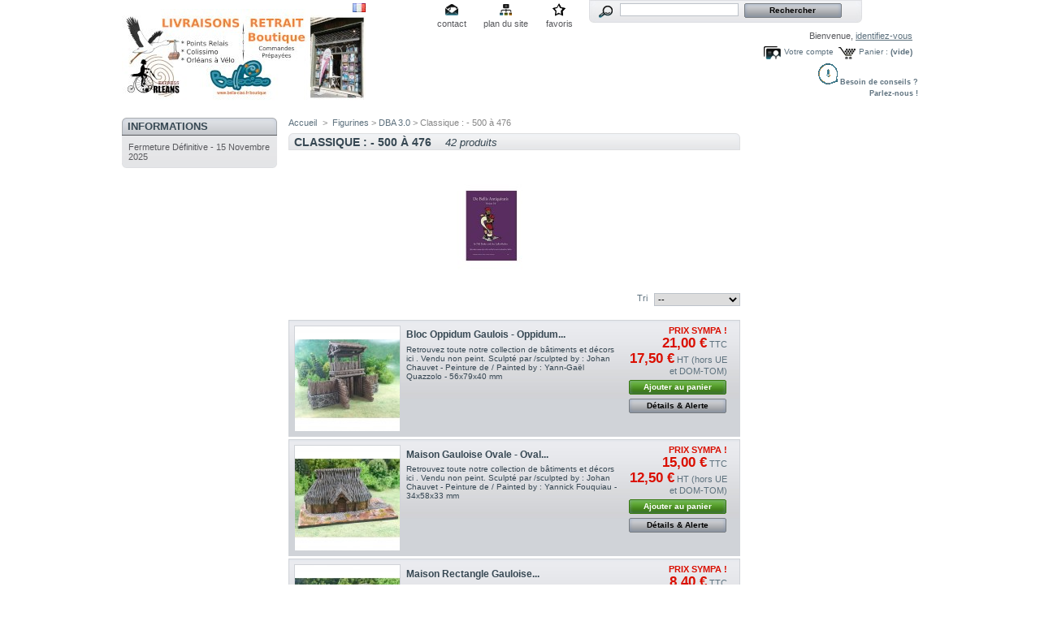

--- FILE ---
content_type: text/html; charset=utf-8
request_url: https://www.bella-ciao.fr/boutique/category.php?id_category=233
body_size: 7898
content:
<!DOCTYPE html PUBLIC "-//W3C//DTD XHTML 1.1//EN" "http://www.w3.org/TR/xhtml11/DTD/xhtml11.dtd">
<html xmlns="http://www.w3.org/1999/xhtml" xml:lang="fr">
	<head>
		<title>Bella Ciao - Classique : - 500 &agrave; 476</title>
		<meta name="description" content="Livre II liste d&#039;arm&eacute;es de - 500 &agrave; 476" />
		<meta http-equiv="Content-Type" content="application/xhtml+xml; charset=utf-8" />
		<meta name="generator" content="PrestaShop" />
		<meta name="robots" content="index,follow" />
		<link rel="icon" type="image/vnd.microsoft.icon" href="https://www.bella-ciao.fr/boutique/img/favicon.ico" />
		<link rel="shortcut icon" type="image/x-icon" href="https://www.bella-ciao.fr/boutique/img/favicon.ico" />
		<link href="/boutique/css/jquery.cluetip.css" rel="stylesheet" type="text/css" media="all" />
		<link href="/boutique/themes/prestashop/css/scenes.css" rel="stylesheet" type="text/css" media="all" />
		<link href="/boutique/themes/prestashop/css/global.css" rel="stylesheet" type="text/css" media="all" />
			<script type="text/javascript" src="https://www.bella-ciao.fr/boutique/js/tools.js"></script>
		<script type="text/javascript">
			var baseDir = 'https://www.bella-ciao.fr/boutique/';
			var static_token = '848a181ad4730070b9d53a6ed1c19093';
			var token = '8c6fb398062514d80ede7854e12969f8';
			var priceDisplayPrecision = 2;
		</script>
		<script type="text/javascript" src="https://www.bella-ciao.fr/boutique/js/jquery/jquery-1.2.6.pack.js"></script>
		<script type="text/javascript" src="https://www.bella-ciao.fr/boutique/js/jquery/jquery.easing.1.3.js"></script>
		<script type="text/javascript" src="https://www.bella-ciao.fr/boutique/js/jquery/jquery.hotkeys-0.7.8-packed.js"></script>
		<!-- Block search module HEADER -->
<link rel="stylesheet" type="text/css" href="https://www.bella-ciao.fr/boutique/css/jquery.autocomplete.css" />
<script type="text/javascript" src="https://www.bella-ciao.fr/boutique/js/jquery/jquery.autocomplete.js"></script>
<!-- Block search module HEADER --><link rel="canonical" href="https://www.bella-ciao.fr/boutique/boutique/category.php?id_category=233" />
<link rel="alternate" type="application/rss+xml" title="Bella Ciao - Classique : - 500 &agrave; 476" href="http://www.bella-ciao.fr/boutique/modules/feeder/rss.php?id_category=233&amp;orderby=date_add&amp;orderway=DESC" />
	</head>
	
	<body id="category">
			<noscript><ul><li>Cette boutique n&eacute;cessite JavaScript afin de fonctionner correctement. Merci de l&#039;activer dans votre navigateur.</li></ul></noscript>
		<div id="page">

			<!-- Header -->
			<div>
				<h1 id="logo"><a href="https://www.bella-ciao.fr/boutique/" title="Bella Ciao"><img src="https://www.bella-ciao.fr/boutique/img/logo.jpg" alt="Bella Ciao" /></a></h1>
				<div id="header">
					<!-- Block languages module -->
<div id="languages_block_top">
	<ul id="first-languages">
					<li class="selected_language">
									<img src="https://www.bella-ciao.fr/boutique/img/l/2.jpg" alt="Français (French)" />
							</li>
			</ul>
</div>
<script type="text/javascript">
	$('ul#first-languages li:not(.selected_language)').css('opacity', 0.3);
	$('ul#first-languages li:not(.selected_language)').hover(function(){
		$(this).css('opacity', 1);
	}, function(){
		$(this).css('opacity', 0.3);
	});
</script>
<!-- /Block languages module -->
<!-- Block permanent links module HEADER -->
<ul id="header_links">
	<li id="header_link_contact"><a href="https://www.bella-ciao.fr/boutique/contact-form.php" title="contact">contact</a></li>
	<li id="header_link_sitemap"><a href="https://www.bella-ciao.fr/boutique/sitemap.php" title="plan du site">plan du site</a></li>
	<li id="header_link_bookmark">
		<script type="text/javascript">writeBookmarkLink('http://www.bella-ciao.fr/boutique/category.php?id_category=233', 'Bella Ciao', 'favoris');</script>
	</li>
</ul>
<!-- /Block permanent links module HEADER --><!-- Block search module TOP -->
<div id="search_block_top">
	<form method="get" action="https://www.bella-ciao.fr/boutique/search.php" id="searchbox">
	<p>
		<label for="search_query"><!-- image on background --></label>
		<input type="hidden" name="orderby" value="position" />
		<input type="hidden" name="orderway" value="desc" />
		<input type="text" id="search_query" name="search_query" value="" />
		<input type="submit" name="submit_search" value="Rechercher" class="button" />
	</p>
	</form>
</div>
	<script type="text/javascript">
		
		
		function formatSearch(row) {
			return row[2] + ' > ' + row[1];
		}

		function redirectSearch(event, data, formatted) {
			$('#search_query').val(data[1]);
			document.location.href = data[3];
		}
		
		$('document').ready( function() {
			$("#search_query").autocomplete(
				'https://www.bella-ciao.fr/boutique/search.php', {
				minChars: 3,
				max:10,
				width:500,
				scroll: false,
				formatItem:formatSearch,
				extraParams:{ajaxSearch:1,id_lang:2}
			}).result(redirectSearch)
		});
		
	</script>
<!-- /Block search module TOP --><!-- Block user information module HEADER -->
<div id="header_user">
	<p id="header_user_info">
		Bienvenue,
					<a href="https://www.bella-ciao.fr/boutique/my-account.php">identifiez-vous</a>
			</p>
	<ul id="header_nav">
		<li id="shopping_cart">
			<a href="https://www.bella-ciao.fr/boutique/order.php" title="Votre panier d&#039;achat">Panier :</a>
				<span class="ajax_cart_quantity hidden"></span><span class="ajax_cart_product_txt hidden">produit</span><span class="ajax_cart_product_txt_s hidden">produits</span>
				<span class="ajax_cart_total hidden"></span>
				<span class="ajax_cart_no_product">(vide)</span>
		</li>
		<li id="your_account"><a href="https://www.bella-ciao.fr/boutique/my-account.php" title="Votre compte">Votre compte</a></li>
	</ul>
</div>
<!-- /Block user information module HEADER -->
					<!-- VoxM Badge START --><br/><h3 style="text-align: right;"><a href="https://api.voxm.live/p/081de585-636e-4504-afc7-79716c0b268b" title="Posez-nous vos questions à l'oral !"><img src="http://www.bella-ciao.fr/boutique/micro.gif" style="border: 0px;" /></a><a href="https://api.voxm.live/p/081de585-636e-4504-afc7-79716c0b268b"  style="font-family: &quot;lucida grande&quot;,tahoma,verdana,arial,sans-serif; font-size: 9px; font-variant: normal; font-style: normal; color: light grey; text-decoration: none;" title="Posez-nous vos questions à l'oral !"> Besoin de conseils ?</br> Parlez-nous !</a></h3><br/><!-- VoxM Badge END -->
				</div>
			</div>

			<!-- Left -->
			<div id="left_column" class="column">
				<!-- Block informations module -->
<div id="informations_block_left" class="block">
	<h4>Informations</h4>
	<ul class="block_content">
					<li><a href="https://www.bella-ciao.fr/boutique/cms.php?id_cms=27" title="Fermeture D&eacute;finitive - 15 Novembre 2025">Fermeture D&eacute;finitive - 15 Novembre 2025</a></li>
			</ul>
</div>
<!-- /Block informations module -->
				
			</div>

			<!-- Center -->
			<div id="center_column">
	<!-- Breadcrumb -->
<div class="breadcrumb">
	<a href="https://www.bella-ciao.fr/boutique/" title="retour &agrave; Accueil">Accueil</a><span class="navigation-pipe">&gt;</span><span class="navigation_end"><a href="https://www.bella-ciao.fr/boutique/category.php?id_category=87">Figurines</a> > <a href="https://www.bella-ciao.fr/boutique/category.php?id_category=231">DBA 3.0</a> > Classique : - 500 &agrave; 476</span></div>
<!-- /Breadcrumb --> 

	<h2 class="category_title">
		Classique : - 500 &agrave; 476
		<span>42&nbsp;produits</span>
	</h2>

			<!-- Category image -->
					<img src="/boutique/img/c/233-category.jpg" alt="Classique : - 500 &agrave; 476" title="Classique : - 500 &agrave; 476" id="categoryImage" />
			
		
				<!-- Sort products -->
	<form id="productsSortForm" action="https://www.bella-ciao.fr/boutique/category.php?id_category=233">
	<p class="select">
		<select id="selectPrductSort" onchange="document.location.href = $(this).val();">
			<option value="https://www.bella-ciao.fr/boutique/category.php?id_category=233&amp;orderby=position&amp;orderway=desc" >--</option>
			<option value="https://www.bella-ciao.fr/boutique/category.php?id_category=233&amp;orderby=price&amp;orderway=asc" >le moins cher</option>
			<option value="https://www.bella-ciao.fr/boutique/category.php?id_category=233&amp;orderby=price&amp;orderway=desc" >le plus cher</option>
			<option value="https://www.bella-ciao.fr/boutique/category.php?id_category=233&amp;orderby=name&amp;orderway=asc" >de A &agrave; Z</option>
			<option value="https://www.bella-ciao.fr/boutique/category.php?id_category=233&amp;orderby=name&amp;orderway=desc" >de Z &agrave; A</option>
			<option value="https://www.bella-ciao.fr/boutique/category.php?id_category=233&amp;orderby=quantity&amp;orderway=desc" >produits en stock</option>
		</select>
		<label for="selectPrductSort">Tri</label>
	</p>
</form>
<!-- /Sort products -->
				<!-- Products list -->
	<ul id="product_list" class="clear">
			<li class="ajax_block_product first_item item">
			<div class="center_block">
				<span class="availability"> </span>
				<a href="https://www.bella-ciao.fr/boutique/product.php?id_product=10827" class="product_img_link" title="Bloc Oppidum Gaulois - Oppidum Gallic Entrance"><img src="/boutique/img/p/10827-20546-home.jpg" alt="Bloc Oppidum Gaulois - Oppidum Gallic Entrance" /></a>
				<h3><a href="https://www.bella-ciao.fr/boutique/product.php?id_product=10827" title="Bloc Oppidum Gaulois - Oppidum Gallic Entrance">Bloc Oppidum Gaulois - Oppidum...</a></h3>
				<p class="product_desc"><a href="https://www.bella-ciao.fr/boutique/product.php?id_product=10827"> Retrouvez toute notre collection de bâtiments et décors   ici   .  Vendu non peint.
 Sculpté par /sculpted by :  Johan Chauvet  - Peinture de / Painted by :  Yann-Gaël Quazzolo - 56x79x40 mm  
 </a></p>
			</div>
			<div class="right_block">
									<span class="on_sale">Prix Sympa !</span>
								<div><span class="price" style="display: inline;">21,00 €</span> TTC</div>				<div><span class="price" style="display: inline;">17,50 €</span> HT (hors UE et DOM-TOM)</div>									<a class="button ajax_add_to_cart_button exclusive" rel="ajax_id_product_10827" href="https://www.bella-ciao.fr/boutique/cart.php?add&amp;id_product=10827&amp;token=848a181ad4730070b9d53a6ed1c19093">Ajouter au panier</a>
								<a class="button" href="https://www.bella-ciao.fr/boutique/product.php?id_product=10827" title="D&eacute;tails &amp; Alerte">D&eacute;tails &amp; Alerte</a>
			</div>
			<br class="clear"/>
		</li>
			<li class="ajax_block_product  alternate_item">
			<div class="center_block">
				<span class="availability"> </span>
				<a href="https://www.bella-ciao.fr/boutique/product.php?id_product=10826" class="product_img_link" title="Maison Gauloise Ovale - Oval Gallic House"><img src="/boutique/img/p/10826-20544-home.jpg" alt="Maison Gauloise Ovale - Oval Gallic House" /></a>
				<h3><a href="https://www.bella-ciao.fr/boutique/product.php?id_product=10826" title="Maison Gauloise Ovale - Oval Gallic House">Maison Gauloise Ovale - Oval...</a></h3>
				<p class="product_desc"><a href="https://www.bella-ciao.fr/boutique/product.php?id_product=10826"> Retrouvez toute notre collection de bâtiments et décors   ici   .  
 Vendu non peint. 
 Sculpté par /sculpted by :  Johan Chauvet  - Peinture de / Painted by :  Yannick Fouquiau  - 34x58x33 mm 
 </a></p>
			</div>
			<div class="right_block">
									<span class="on_sale">Prix Sympa !</span>
								<div><span class="price" style="display: inline;">15,00 €</span> TTC</div>				<div><span class="price" style="display: inline;">12,50 €</span> HT (hors UE et DOM-TOM)</div>									<a class="button ajax_add_to_cart_button exclusive" rel="ajax_id_product_10826" href="https://www.bella-ciao.fr/boutique/cart.php?add&amp;id_product=10826&amp;token=848a181ad4730070b9d53a6ed1c19093">Ajouter au panier</a>
								<a class="button" href="https://www.bella-ciao.fr/boutique/product.php?id_product=10826" title="D&eacute;tails &amp; Alerte">D&eacute;tails &amp; Alerte</a>
			</div>
			<br class="clear"/>
		</li>
			<li class="ajax_block_product  item">
			<div class="center_block">
				<span class="availability"> </span>
				<a href="https://www.bella-ciao.fr/boutique/product.php?id_product=10825" class="product_img_link" title="Maison Rectangle Gauloise Poutres - Rectangle Gallic Beams House"><img src="/boutique/img/p/10825-20542-home.jpg" alt="Maison Rectangle Gauloise Poutres - Rectangle Gallic Beams House" /></a>
				<h3><a href="https://www.bella-ciao.fr/boutique/product.php?id_product=10825" title="Maison Rectangle Gauloise Poutres - Rectangle Gallic Beams House">Maison Rectangle Gauloise...</a></h3>
				<p class="product_desc"><a href="https://www.bella-ciao.fr/boutique/product.php?id_product=10825"> Retrouvez toute notre collection de bâtiments et décors   ici   .  Vendu non peint.
 Sculpté par /sculpted by :  Johan Chauvet  - Peinture de / Painted by :  Yannick Fouquiau  - 23x42x23 mm 
 </a></p>
			</div>
			<div class="right_block">
									<span class="on_sale">Prix Sympa !</span>
								<div><span class="price" style="display: inline;">8,40 €</span> TTC</div>				<div><span class="price" style="display: inline;">7,00 €</span> HT (hors UE et DOM-TOM)</div>									<a class="button ajax_add_to_cart_button exclusive" rel="ajax_id_product_10825" href="https://www.bella-ciao.fr/boutique/cart.php?add&amp;id_product=10825&amp;token=848a181ad4730070b9d53a6ed1c19093">Ajouter au panier</a>
								<a class="button" href="https://www.bella-ciao.fr/boutique/product.php?id_product=10825" title="D&eacute;tails &amp; Alerte">D&eacute;tails &amp; Alerte</a>
			</div>
			<br class="clear"/>
		</li>
			<li class="ajax_block_product  alternate_item">
			<div class="center_block">
				<span class="availability"> </span>
				<a href="https://www.bella-ciao.fr/boutique/product.php?id_product=10824" class="product_img_link" title="Maisons Gauloises Rondes - Round Gallic Houses"><img src="/boutique/img/p/10824-20540-home.jpg" alt="Maisons Gauloises Rondes - Round Gallic Houses" /></a>
				<h3><a href="https://www.bella-ciao.fr/boutique/product.php?id_product=10824" title="Maisons Gauloises Rondes - Round Gallic Houses">Maisons Gauloises Rondes - Round...</a></h3>
				<p class="product_desc"><a href="https://www.bella-ciao.fr/boutique/product.php?id_product=10824"> Retrouvez toute notre collection de bâtiments et décors   ici   .  Vendu non peint.
 Sculpté par /sculpted by :  Johan Chauvet  - Peinture de / Painted by :  Yannick Fouquiau  - 27x39x30 & 20x24x24 mm 
 </a></p>
			</div>
			<div class="right_block">
									<span class="on_sale">Prix Sympa !</span>
								<div><span class="price" style="display: inline;">8,40 €</span> TTC</div>				<div><span class="price" style="display: inline;">7,00 €</span> HT (hors UE et DOM-TOM)</div>									<a class="button ajax_add_to_cart_button exclusive" rel="ajax_id_product_10824" href="https://www.bella-ciao.fr/boutique/cart.php?add&amp;id_product=10824&amp;token=848a181ad4730070b9d53a6ed1c19093">Ajouter au panier</a>
								<a class="button" href="https://www.bella-ciao.fr/boutique/product.php?id_product=10824" title="D&eacute;tails &amp; Alerte">D&eacute;tails &amp; Alerte</a>
			</div>
			<br class="clear"/>
		</li>
			<li class="ajax_block_product  item">
			<div class="center_block">
				<span class="availability"> </span>
				<a href="https://www.bella-ciao.fr/boutique/product.php?id_product=10823" class="product_img_link" title="Maison Gauloise Rectangle - Rectangle Gallic House"><img src="/boutique/img/p/10823-20538-home.jpg" alt="Maison Gauloise Rectangle - Rectangle Gallic House" /></a>
				<h3><a href="https://www.bella-ciao.fr/boutique/product.php?id_product=10823" title="Maison Gauloise Rectangle - Rectangle Gallic House">Maison Gauloise Rectangle -...</a></h3>
				<p class="product_desc"><a href="https://www.bella-ciao.fr/boutique/product.php?id_product=10823"> Retrouvez toute notre collection de bâtiments et décors   ici   .  
 Vendu non peint. 
 Sculpté par /sculpted by :  Johan Chauvet  - Peinture de / Painted by :  Yannick Fouquiau  - 25x34x28 mm 
 </a></p>
			</div>
			<div class="right_block">
									<span class="on_sale">Prix Sympa !</span>
								<div><span class="price" style="display: inline;">8,40 €</span> TTC</div>				<div><span class="price" style="display: inline;">7,00 €</span> HT (hors UE et DOM-TOM)</div>									<a class="button ajax_add_to_cart_button exclusive" rel="ajax_id_product_10823" href="https://www.bella-ciao.fr/boutique/cart.php?add&amp;id_product=10823&amp;token=848a181ad4730070b9d53a6ed1c19093">Ajouter au panier</a>
								<a class="button" href="https://www.bella-ciao.fr/boutique/product.php?id_product=10823" title="D&eacute;tails &amp; Alerte">D&eacute;tails &amp; Alerte</a>
			</div>
			<br class="clear"/>
		</li>
			<li class="ajax_block_product  alternate_item">
			<div class="center_block">
				<span class="availability"> </span>
				<a href="https://www.bella-ciao.fr/boutique/product.php?id_product=10819" class="product_img_link" title="Villa Sud M&eacute;diterran&eacute;e - South Mediterranean Villa"><img src="/boutique/img/p/10819-20530-home.jpg" alt="Villa Sud M&eacute;diterran&eacute;e - South Mediterranean Villa" /></a>
				<h3><a href="https://www.bella-ciao.fr/boutique/product.php?id_product=10819" title="Villa Sud M&eacute;diterran&eacute;e - South Mediterranean Villa">Villa Sud M&eacute;diterran&eacute;e - South...</a></h3>
				<p class="product_desc"><a href="https://www.bella-ciao.fr/boutique/product.php?id_product=10819"> Retrouvez toute notre collection de bâtiments et décors   ici   .  Vendu non peint.
 Sculpté par /sculpted by :  Eskice Miniature  - Peinture de / Painted by :  Nicolas Gourmaud  - 31x63x40 mm 
 </a></p>
			</div>
			<div class="right_block">
									<span class="on_sale">Prix Sympa !</span>
								<div><span class="price" style="display: inline;">15,00 €</span> TTC</div>				<div><span class="price" style="display: inline;">12,50 €</span> HT (hors UE et DOM-TOM)</div>									<a class="button ajax_add_to_cart_button exclusive" rel="ajax_id_product_10819" href="https://www.bella-ciao.fr/boutique/cart.php?add&amp;id_product=10819&amp;token=848a181ad4730070b9d53a6ed1c19093">Ajouter au panier</a>
								<a class="button" href="https://www.bella-ciao.fr/boutique/product.php?id_product=10819" title="D&eacute;tails &amp; Alerte">D&eacute;tails &amp; Alerte</a>
			</div>
			<br class="clear"/>
		</li>
			<li class="ajax_block_product  item">
			<div class="center_block">
				<span class="availability"> </span>
				<a href="https://www.bella-ciao.fr/boutique/product.php?id_product=10813" class="product_img_link" title="OASIS"><img src="/boutique/img/p/10813-20518-home.jpg" alt="OASIS" /></a>
				<h3><a href="https://www.bella-ciao.fr/boutique/product.php?id_product=10813" title="OASIS">OASIS</a></h3>
				<p class="product_desc"><a href="https://www.bella-ciao.fr/boutique/product.php?id_product=10813"> 
 Retrouvez tous notre collection de bâtiments et décors   ici   .  
 Vendu non peint. Sculpté par /sculpted by :  StoneAxe Miniatures  - Peinture de / Painted by :  Nicolas Gourmaud  - 42x32x34 mm 
 </a></p>
			</div>
			<div class="right_block">
									<span class="on_sale">Prix Sympa !</span>
								<div><span class="price" style="display: inline;">10,00 €</span> TTC</div>				<div><span class="price" style="display: inline;">8,33 €</span> HT (hors UE et DOM-TOM)</div>									<a class="button ajax_add_to_cart_button exclusive" rel="ajax_id_product_10813" href="https://www.bella-ciao.fr/boutique/cart.php?add&amp;id_product=10813&amp;token=848a181ad4730070b9d53a6ed1c19093">Ajouter au panier</a>
								<a class="button" href="https://www.bella-ciao.fr/boutique/product.php?id_product=10813" title="D&eacute;tails &amp; Alerte">D&eacute;tails &amp; Alerte</a>
			</div>
			<br class="clear"/>
		</li>
			<li class="ajax_block_product  alternate_item">
			<div class="center_block">
				<span class="availability"> </span>
				<a href="https://www.bella-ciao.fr/boutique/product.php?id_product=10249" class="product_img_link" title="Pack GAULOIS &amp; BRITONS - II-11 &amp;II-53 pour DBA 3.0"><img src="/boutique/img/p/10249-19086-home.jpg" alt="Pack GAULOIS &amp; BRITONS - II-11 &amp;II-53 pour DBA 3.0" /></a>
				<h3><a href="https://www.bella-ciao.fr/boutique/product.php?id_product=10249" title="Pack GAULOIS &amp; BRITONS - II-11 &amp;II-53 pour DBA 3.0">Pack GAULOIS &amp; BRITONS - II-11...</a></h3>
				<p class="product_desc"><a href="https://www.bella-ciao.fr/boutique/product.php?id_product=10249"> Contient de quoi faire les armées Gaulois II/11 ou Britons II/53 ainsi que les bagages pour DBA 3.0. 
 5 boîtes, contenu ci-dessous. </a></p>
			</div>
			<div class="right_block">
									<span class="on_sale">Prix Sympa !</span>
								<div><span class="price" style="display: inline;">114,00 €</span> TTC</div>				<div><span class="price" style="display: inline;">95,00 €</span> HT (hors UE et DOM-TOM)</div>									<a class="button ajax_add_to_cart_button exclusive" rel="ajax_id_product_10249" href="https://www.bella-ciao.fr/boutique/cart.php?add&amp;id_product=10249&amp;token=848a181ad4730070b9d53a6ed1c19093">Ajouter au panier</a>
								<a class="button" href="https://www.bella-ciao.fr/boutique/product.php?id_product=10249" title="D&eacute;tails &amp; Alerte">D&eacute;tails &amp; Alerte</a>
			</div>
			<br class="clear"/>
		</li>
			<li class="ajax_block_product  item">
			<div class="center_block">
				<span class="availability"> </span>
				<a href="https://www.bella-ciao.fr/boutique/product.php?id_product=9821" class="product_img_link" title="GALLIC Scenery &amp; Britons - GAUBRI-CMP"><img src="/boutique/img/p/9821-18219-home.jpg" alt="GALLIC Scenery &amp; Britons - GAUBRI-CMP" /></a>
				<h3><a href="https://www.bella-ciao.fr/boutique/product.php?id_product=9821" title="GALLIC Scenery &amp; Britons - GAUBRI-CMP">GALLIC Scenery &amp; Britons -...</a></h3>
				<p class="product_desc"><a href="https://www.bella-ciao.fr/boutique/product.php?id_product=9821"> Contient 1 chars briton et équipage, 4 furies, 3 druides et nombreux éement de décars en résine 15 mm, sur support, non peints. DBA 3.0 : Complément pour Gaulois II/11 & Nécessaire pour Britons II/53 
 Contenu,  ICI  </a></p>
			</div>
			<div class="right_block">
								<div><span class="price" style="display: inline;">27,00 €</span> TTC</div>				<div><span class="price" style="display: inline;">22,50 €</span> HT (hors UE et DOM-TOM)</div>									<a class="button ajax_add_to_cart_button exclusive" rel="ajax_id_product_9821" href="https://www.bella-ciao.fr/boutique/cart.php?add&amp;id_product=9821&amp;token=848a181ad4730070b9d53a6ed1c19093">Ajouter au panier</a>
								<a class="button" href="https://www.bella-ciao.fr/boutique/product.php?id_product=9821" title="D&eacute;tails &amp; Alerte">D&eacute;tails &amp; Alerte</a>
			</div>
			<br class="clear"/>
		</li>
			<li class="ajax_block_product  alternate_item">
			<div class="center_block">
				<span class="availability"> </span>
				<a href="https://www.bella-ciao.fr/boutique/product.php?id_product=9820" class="product_img_link" title="GALLIC Heavy Infantry - GAUBRI-4WB"><img src="/boutique/img/p/9820-18218-home.jpg" alt="GALLIC Heavy Infantry - GAUBRI-4WB" /></a>
				<h3><a href="https://www.bella-ciao.fr/boutique/product.php?id_product=9820" title="GALLIC Heavy Infantry - GAUBRI-4WB">GALLIC Heavy Infantry - GAUBRI-4WB</a></h3>
				<p class="product_desc"><a href="https://www.bella-ciao.fr/boutique/product.php?id_product=9820"> Contient 32 fantassins en résine 15 mm, sur support, non peints. DBA 3.0 : Nécessaire pour Gaulois II/11 & Britons II/53 
 Contenu,  ICI . </a></p>
			</div>
			<div class="right_block">
								<div><span class="price" style="display: inline;">22,00 €</span> TTC</div>				<div><span class="price" style="display: inline;">18,33 €</span> HT (hors UE et DOM-TOM)</div>									<a class="button ajax_add_to_cart_button exclusive" rel="ajax_id_product_9820" href="https://www.bella-ciao.fr/boutique/cart.php?add&amp;id_product=9820&amp;token=848a181ad4730070b9d53a6ed1c19093">Ajouter au panier</a>
								<a class="button" href="https://www.bella-ciao.fr/boutique/product.php?id_product=9820" title="D&eacute;tails &amp; Alerte">D&eacute;tails &amp; Alerte</a>
			</div>
			<br class="clear"/>
		</li>
			<li class="ajax_block_product  item">
			<div class="center_block">
				<span class="availability"> </span>
				<a href="https://www.bella-ciao.fr/boutique/product.php?id_product=9819" class="product_img_link" title="GALLIC Light Infantry - GAUBRI-3WB"><img src="/boutique/img/p/9819-18217-home.jpg" alt="GALLIC Light Infantry - GAUBRI-3WB" /></a>
				<h3><a href="https://www.bella-ciao.fr/boutique/product.php?id_product=9819" title="GALLIC Light Infantry - GAUBRI-3WB">GALLIC Light Infantry - GAUBRI-3WB</a></h3>
				<p class="product_desc"><a href="https://www.bella-ciao.fr/boutique/product.php?id_product=9819"> Contient 32 fantassins en résine 15 mm, sur support, non peints. DBA 3.0 : Nécessaire pour Gaulois II/11 & Britons II/53 
 Contenu,  ICI . </a></p>
			</div>
			<div class="right_block">
								<div><span class="price" style="display: inline;">22,00 €</span> TTC</div>				<div><span class="price" style="display: inline;">18,33 €</span> HT (hors UE et DOM-TOM)</div>									<a class="button ajax_add_to_cart_button exclusive" rel="ajax_id_product_9819" href="https://www.bella-ciao.fr/boutique/cart.php?add&amp;id_product=9819&amp;token=848a181ad4730070b9d53a6ed1c19093">Ajouter au panier</a>
								<a class="button" href="https://www.bella-ciao.fr/boutique/product.php?id_product=9819" title="D&eacute;tails &amp; Alerte">D&eacute;tails &amp; Alerte</a>
			</div>
			<br class="clear"/>
		</li>
			<li class="ajax_block_product  alternate_item">
			<div class="center_block">
				<span class="availability"> </span>
				<a href="https://www.bella-ciao.fr/boutique/product.php?id_product=9818" class="product_img_link" title="GALLIC Chariots - GAUBRI-LCH"><img src="/boutique/img/p/9818-18216-home.jpg" alt="GALLIC Cavalry - GAUBRI-LCH" /></a>
				<h3><a href="https://www.bella-ciao.fr/boutique/product.php?id_product=9818" title="GALLIC Cavalry - GAUBRI-LCH">GALLIC Chariots - GAUBRI-LCH</a></h3>
				<p class="product_desc"><a href="https://www.bella-ciao.fr/boutique/product.php?id_product=9818"> Contient 3 chariots, 6 chevaux, 3 conducteurs et 12 équipages en résine 15 mm, sur support, non peints. DBA 3.0 : Nécessaire pour Gaulois II/11 & Britons II/53 
 Contenu,  ICI . </a></p>
			</div>
			<div class="right_block">
								<div><span class="price" style="display: inline;">27,00 €</span> TTC</div>				<div><span class="price" style="display: inline;">22,50 €</span> HT (hors UE et DOM-TOM)</div>									<a class="button ajax_add_to_cart_button exclusive" rel="ajax_id_product_9818" href="https://www.bella-ciao.fr/boutique/cart.php?add&amp;id_product=9818&amp;token=848a181ad4730070b9d53a6ed1c19093">Ajouter au panier</a>
								<a class="button" href="https://www.bella-ciao.fr/boutique/product.php?id_product=9818" title="D&eacute;tails &amp; Alerte">D&eacute;tails &amp; Alerte</a>
			</div>
			<br class="clear"/>
		</li>
			<li class="ajax_block_product  item">
			<div class="center_block">
				<span class="availability"> </span>
				<a href="https://www.bella-ciao.fr/boutique/product.php?id_product=9817" class="product_img_link" title="GALLIC Cavalry - GAUBRI-3CV"><img src="/boutique/img/p/9817-18215-home.jpg" alt="GALLIC Cavalry - GAUBRI-3CV" /></a>
				<h3><a href="https://www.bella-ciao.fr/boutique/product.php?id_product=9817" title="GALLIC Cavalry - GAUBRI-3CV">GALLIC Cavalry - GAUBRI-3CV</a></h3>
				<p class="product_desc"><a href="https://www.bella-ciao.fr/boutique/product.php?id_product=9817"> Contient 16 cavaliers en résine avec chevaux 15 mm, sur support, non peints. DBA 3.0 : Nécessaire pour Gaulois II/11 & Britons II/53 
 Contenu,  ICI  </a></p>
			</div>
			<div class="right_block">
								<div><span class="price" style="display: inline;">22,00 €</span> TTC</div>				<div><span class="price" style="display: inline;">18,33 €</span> HT (hors UE et DOM-TOM)</div>									<a class="button ajax_add_to_cart_button exclusive" rel="ajax_id_product_9817" href="https://www.bella-ciao.fr/boutique/cart.php?add&amp;id_product=9817&amp;token=848a181ad4730070b9d53a6ed1c19093">Ajouter au panier</a>
								<a class="button" href="https://www.bella-ciao.fr/boutique/product.php?id_product=9817" title="D&eacute;tails &amp; Alerte">D&eacute;tails &amp; Alerte</a>
			</div>
			<br class="clear"/>
		</li>
			<li class="ajax_block_product  alternate_item">
			<div class="center_block">
				<span class="availability">En attente r&eacute;assort - Appelez-nous pour r&eacute;server !</span>
				<a href="https://www.bella-ciao.fr/boutique/product.php?id_product=7360" class="product_img_link" title="DBA 3.0 - 2/35 Mac&eacute;doniens Tardifs - 260 &agrave; 148 av. JC. - Arm&eacute;e peinte - 15 mm"><img src="/boutique/img/p/7360-12951-home.jpg" alt="DBA 3.0 - 2/35 Mac&eacute;doniens Tardifs - 260 &agrave; 148 av. JC. - Arm&eacute;e peinte - 15 mm" /></a>
				<h3><a href="https://www.bella-ciao.fr/boutique/product.php?id_product=7360" title="DBA 3.0 - 2/35 Mac&eacute;doniens Tardifs - 260 &agrave; 148 av. JC. - Arm&eacute;e peinte - 15 mm">DBA 3.0 - 2/35 Mac&eacute;doniens...</a></h3>
				<p class="product_desc"><a href="https://www.bella-ciao.fr/boutique/product.php?id_product=7360"> DBA 3.0 - 2/35 Macédoniens Tardifs - 260 à 148 av. JC. - Armée peinte - 15 mm 
   </a></p>
			</div>
			<div class="right_block">
								<div><span class="price" style="display: inline;">120,00 €</span> TTC</div>				<div><span class="price" style="display: inline;">120,00 €</span> HT (hors UE et DOM-TOM)</div>										<span class="exclusive">Ajouter au panier</span>
								<a class="button" href="https://www.bella-ciao.fr/boutique/product.php?id_product=7360" title="D&eacute;tails &amp; Alerte">D&eacute;tails &amp; Alerte</a>
			</div>
			<br class="clear"/>
		</li>
			<li class="ajax_block_product  item">
			<div class="center_block">
				<span class="availability">En attente r&eacute;assort - Appelez-nous pour r&eacute;server !</span>
				<a href="https://www.bella-ciao.fr/boutique/product.php?id_product=7358" class="product_img_link" title="DBA 3.0 - 2/40 Numides ou Anciens Maures - 215 av. JC. &agrave; 24 ap. JC. - Arm&eacute;e peinte - 15 mm"><img src="/boutique/img/p/7358-12941-home.jpg" alt="DBA 3.0 - Numides ou Anciens Maures - 215 av. JC. &agrave; 24 ap. JC. - Arm&eacute;e peinte" /></a>
				<h3><a href="https://www.bella-ciao.fr/boutique/product.php?id_product=7358" title="DBA 3.0 - Numides ou Anciens Maures - 215 av. JC. &agrave; 24 ap. JC. - Arm&eacute;e peinte">DBA 3.0 - 2/40 Numides ou...</a></h3>
				<p class="product_desc"><a href="https://www.bella-ciao.fr/boutique/product.php?id_product=7358"> DBA 3.0 - Numides ou Anciens Maures - 215 av. JC. à 24 ap. JC. - Armée peinte 
   </a></p>
			</div>
			<div class="right_block">
								<div><span class="price" style="display: inline;">110,00 €</span> TTC</div>				<div><span class="price" style="display: inline;">110,00 €</span> HT (hors UE et DOM-TOM)</div>										<span class="exclusive">Ajouter au panier</span>
								<a class="button" href="https://www.bella-ciao.fr/boutique/product.php?id_product=7358" title="D&eacute;tails &amp; Alerte">D&eacute;tails &amp; Alerte</a>
			</div>
			<br class="clear"/>
		</li>
			<li class="ajax_block_product  alternate_item">
			<div class="center_block">
				<span class="availability">En attente r&eacute;assort - Appelez-nous pour r&eacute;server !</span>
				<a href="https://www.bella-ciao.fr/boutique/product.php?id_product=6391" class="product_img_link" title="DBA3.0 - 2/36a GRECO-BACTRIENS"><img src="/boutique/img/p/6391-10936-home.jpg" alt="DBA3.0 - 2/36a GRECO-BACTRIENS" /></a>
				<h3><a href="https://www.bella-ciao.fr/boutique/product.php?id_product=6391" title="DBA3.0 - 2/36a GRECO-BACTRIENS">DBA3.0 - 2/36a GRECO-BACTRIENS</a></h3>
				<p class="product_desc"><a href="https://www.bella-ciao.fr/boutique/product.php?id_product=6391"> Figurines Essex - Contient Aide de jeu exclusive compatible avec système initiation. Figurines non assemblées et non peintes. Cette armée contient toutes les déclinaisons de la liste sauf les alliés. </a></p>
			</div>
			<div class="right_block">
									<span class="on_sale">Prix Sympa !</span>
								<div><span class="price" style="display: inline;">58,00 €</span> TTC</div>				<div><span class="price" style="display: inline;">48,33 €</span> HT (hors UE et DOM-TOM)</div>										<span class="exclusive">Ajouter au panier</span>
								<a class="button" href="https://www.bella-ciao.fr/boutique/product.php?id_product=6391" title="D&eacute;tails &amp; Alerte">D&eacute;tails &amp; Alerte</a>
			</div>
			<br class="clear"/>
		</li>
			<li class="ajax_block_product  item">
			<div class="center_block">
				<span class="availability">En attente r&eacute;assort - Appelez-nous pour r&eacute;server !</span>
				<a href="https://www.bella-ciao.fr/boutique/product.php?id_product=6388" class="product_img_link" title="DBA3.0 - 2/52 DACES &amp; CARPES"><img src="/boutique/img/p/6388-10932-home.jpg" alt="DBA3.0 - 2/52 DACES &amp; CARPES" /></a>
				<h3><a href="https://www.bella-ciao.fr/boutique/product.php?id_product=6388" title="DBA3.0 - 2/52 DACES &amp; CARPES">DBA3.0 - 2/52 DACES &amp; CARPES</a></h3>
				<p class="product_desc"><a href="https://www.bella-ciao.fr/boutique/product.php?id_product=6388"> Figurines Essex - Contient Aide de jeu exclusive compatible avec système initiation. Figurines non assemblées et non peintes. Cette armée contient toutes les déclinaisons de la liste sauf les alliés. </a></p>
			</div>
			<div class="right_block">
									<span class="on_sale">Prix Sympa !</span>
								<div><span class="price" style="display: inline;">27,00 €</span> TTC</div>				<div><span class="price" style="display: inline;">22,50 €</span> HT (hors UE et DOM-TOM)</div>										<span class="exclusive">Ajouter au panier</span>
								<a class="button" href="https://www.bella-ciao.fr/boutique/product.php?id_product=6388" title="D&eacute;tails &amp; Alerte">D&eacute;tails &amp; Alerte</a>
			</div>
			<br class="clear"/>
		</li>
			<li class="ajax_block_product  alternate_item">
			<div class="center_block">
				<span class="availability">En attente r&eacute;assort - Appelez-nous pour r&eacute;server !</span>
				<a href="https://www.bella-ciao.fr/boutique/product.php?id_product=6387" class="product_img_link" title="DBA3.0 - 2/40 NUMIDES &amp; ANCIENS MAURES"><img src="/boutique/img/p/6387-10931-home.jpg" alt="DBA3.0 - 2/40 NUMIDES &amp; ANCIENS MAURES" /></a>
				<h3><a href="https://www.bella-ciao.fr/boutique/product.php?id_product=6387" title="DBA3.0 - 2/40 NUMIDES &amp; ANCIENS MAURES">DBA3.0 - 2/40 NUMIDES &amp; ANCIENS...</a></h3>
				<p class="product_desc"><a href="https://www.bella-ciao.fr/boutique/product.php?id_product=6387"> Figurines Essex - Contient Aide de jeu exclusive compatible avec système initiation. Figurines non assemblées et non peintes. Cette armée contient toutes les déclinaisons de la liste sauf les alliés. </a></p>
			</div>
			<div class="right_block">
									<span class="on_sale">Prix Sympa !</span>
								<div><span class="price" style="display: inline;">35,00 €</span> TTC</div>				<div><span class="price" style="display: inline;">29,17 €</span> HT (hors UE et DOM-TOM)</div>										<span class="exclusive">Ajouter au panier</span>
								<a class="button" href="https://www.bella-ciao.fr/boutique/product.php?id_product=6387" title="D&eacute;tails &amp; Alerte">D&eacute;tails &amp; Alerte</a>
			</div>
			<br class="clear"/>
		</li>
			<li class="ajax_block_product  item">
			<div class="center_block">
				<span class="availability">En attente r&eacute;assort - Appelez-nous pour r&eacute;server !</span>
				<a href="https://www.bella-ciao.fr/boutique/product.php?id_product=6386" class="product_img_link" title="DBA3.0 - 2/20a PTOLEMAIQUES"><img src="/boutique/img/p/6386-10930-home.jpg" alt="DBA3.0 - 2/20a PTOLEMAIQUES" /></a>
				<h3><a href="https://www.bella-ciao.fr/boutique/product.php?id_product=6386" title="DBA3.0 - 2/20a PTOLEMAIQUES">DBA3.0 - 2/20a PTOLEMAIQUES</a></h3>
				<p class="product_desc"><a href="https://www.bella-ciao.fr/boutique/product.php?id_product=6386"> Figurines Essex - Contient Aide de jeu exclusive compatible avec système initiation. Figurines non assemblées et non peintes. Cette armée contient toutes les déclinaisons de la liste sauf les alliés. </a></p>
			</div>
			<div class="right_block">
									<span class="on_sale">Prix Sympa !</span>
								<div><span class="price" style="display: inline;">41,00 €</span> TTC</div>				<div><span class="price" style="display: inline;">34,17 €</span> HT (hors UE et DOM-TOM)</div>										<span class="exclusive">Ajouter au panier</span>
								<a class="button" href="https://www.bella-ciao.fr/boutique/product.php?id_product=6386" title="D&eacute;tails &amp; Alerte">D&eacute;tails &amp; Alerte</a>
			</div>
			<br class="clear"/>
		</li>
			<li class="ajax_block_product  alternate_item">
			<div class="center_block">
				<span class="availability">En attente r&eacute;assort - Appelez-nous pour r&eacute;server !</span>
				<a href="https://www.bella-ciao.fr/boutique/product.php?id_product=5727" class="product_img_link" title="DBA3.0 - 2/5a SPARTE 448-276 BC"><img src="/boutique/img/p/5727-9648-home.jpg" alt="DBA3.0 - 2/5a SPARTE 448-276 BC" /></a>
				<h3><a href="https://www.bella-ciao.fr/boutique/product.php?id_product=5727" title="DBA3.0 - 2/5a SPARTE 448-276 BC">DBA3.0 - 2/5a SPARTE 448-276 BC</a></h3>
				<p class="product_desc"><a href="https://www.bella-ciao.fr/boutique/product.php?id_product=5727"> Figurines Essex - Contient Aide de jeu exclusive compatible avec système initiation. Figurines non assemblées et non peintes. Cette armée contient toutes les déclinaisons de la liste sauf les alliés. </a></p>
			</div>
			<div class="right_block">
									<span class="on_sale">Prix Sympa !</span>
								<div><span class="price" style="display: inline;">35,00 €</span> TTC</div>				<div><span class="price" style="display: inline;">29,17 €</span> HT (hors UE et DOM-TOM)</div>										<span class="exclusive">Ajouter au panier</span>
								<a class="button" href="https://www.bella-ciao.fr/boutique/product.php?id_product=5727" title="D&eacute;tails &amp; Alerte">D&eacute;tails &amp; Alerte</a>
			</div>
			<br class="clear"/>
		</li>
			<li class="ajax_block_product  item">
			<div class="center_block">
				<span class="availability">En attente r&eacute;assort - Appelez-nous pour r&eacute;server !</span>
				<a href="https://www.bella-ciao.fr/boutique/product.php?id_product=4703" class="product_img_link" title="DBA3.0 - 2/5c THEBES"><img src="/boutique/img/p/4703-10942-home.jpg" alt="DBA3.0 - 2/5c THEBES" /></a>
				<h3><a href="https://www.bella-ciao.fr/boutique/product.php?id_product=4703" title="DBA3.0 - 2/5c THEBES">DBA3.0 - 2/5c THEBES</a></h3>
				<p class="product_desc"><a href="https://www.bella-ciao.fr/boutique/product.php?id_product=4703"> Figurines Essex - Contient Aide de jeu exclusive Bella Ciao compatible avec système initiation. Figurines non assemblées et non peintes. Cette armée contient toutes les déclinaisons de la liste sauf les alliés. </a></p>
			</div>
			<div class="right_block">
									<span class="on_sale">Prix Sympa !</span>
								<div><span class="price" style="display: inline;">32,00 €</span> TTC</div>				<div><span class="price" style="display: inline;">26,67 €</span> HT (hors UE et DOM-TOM)</div>										<span class="exclusive">Ajouter au panier</span>
								<a class="button" href="https://www.bella-ciao.fr/boutique/product.php?id_product=4703" title="D&eacute;tails &amp; Alerte">D&eacute;tails &amp; Alerte</a>
			</div>
			<br class="clear"/>
		</li>
			<li class="ajax_block_product  alternate_item">
			<div class="center_block">
				<span class="availability">En attente r&eacute;assort - Appelez-nous pour r&eacute;server !</span>
				<a href="https://www.bella-ciao.fr/boutique/product.php?id_product=4701" class="product_img_link" title="DBA3.0 - 2/19a SELEUCIDES 320-280 BC"><img src="/boutique/img/p/4701-9155-home.jpg" alt="DBA3.0 - 2/19a SELEUCIDES 320-280 BC" /></a>
				<h3><a href="https://www.bella-ciao.fr/boutique/product.php?id_product=4701" title="DBA3.0 - 2/19a SELEUCIDES 320-280 BC">DBA3.0 - 2/19a SELEUCIDES...</a></h3>
				<p class="product_desc"><a href="https://www.bella-ciao.fr/boutique/product.php?id_product=4701"> Figurines Essex - Contient Aide de jeu exclusive Bella Ciao compatible avec système initiation. Figurines non assemblées et non peintes. Cette armée contient toutes les déclinaisons de la liste sauf les alliés. </a></p>
			</div>
			<div class="right_block">
									<span class="on_sale">Prix Sympa !</span>
								<div><span class="price" style="display: inline;">46,00 €</span> TTC</div>				<div><span class="price" style="display: inline;">38,33 €</span> HT (hors UE et DOM-TOM)</div>										<span class="exclusive">Ajouter au panier</span>
								<a class="button" href="https://www.bella-ciao.fr/boutique/product.php?id_product=4701" title="D&eacute;tails &amp; Alerte">D&eacute;tails &amp; Alerte</a>
			</div>
			<br class="clear"/>
		</li>
			<li class="ajax_block_product  item">
			<div class="center_block">
				<span class="availability">En attente r&eacute;assort - Appelez-nous pour r&eacute;server !</span>
				<a href="https://www.bella-ciao.fr/boutique/product.php?id_product=4693" class="product_img_link" title="DBA3.0 - 2/15 ALEXANDRE EMPEREUR 328-321 BC"><img src="/boutique/img/p/4693-9156-home.jpg" alt="DBA3.0 - 2/15 ALEXANDRE EMPEREUR 328-321 BC" /></a>
				<h3><a href="https://www.bella-ciao.fr/boutique/product.php?id_product=4693" title="DBA3.0 - 2/15 ALEXANDRE EMPEREUR 328-321 BC">DBA3.0 - 2/15 ALEXANDRE EMPEREUR...</a></h3>
				<p class="product_desc"><a href="https://www.bella-ciao.fr/boutique/product.php?id_product=4693"> Figurines Essex - Contient Aide de jeu exclusive Bella Ciao compatible avec système initiation. Figurines non assemblées et non peintes. Cette armée contient toutes les déclinaisons de la liste sauf les alliés. </a></p>
			</div>
			<div class="right_block">
									<span class="on_sale">Prix Sympa !</span>
								<div><span class="price" style="display: inline;">42,00 €</span> TTC</div>				<div><span class="price" style="display: inline;">35,00 €</span> HT (hors UE et DOM-TOM)</div>										<span class="exclusive">Ajouter au panier</span>
								<a class="button" href="https://www.bella-ciao.fr/boutique/product.php?id_product=4693" title="D&eacute;tails &amp; Alerte">D&eacute;tails &amp; Alerte</a>
			</div>
			<br class="clear"/>
		</li>
			<li class="ajax_block_product  alternate_item">
			<div class="center_block">
				<span class="availability">En attente r&eacute;assort - Appelez-nous pour r&eacute;server !</span>
				<a href="https://www.bella-ciao.fr/boutique/product.php?id_product=4654" class="product_img_link" title="DBA3.0 - 2/32a Carthaginois Tardifs 275-202 BC"><img src="/boutique/img/p/4654-9086-home.jpg" alt="DBA3.0 - 2/32a Carthaginois Tardifs 275-202 BC" /></a>
				<h3><a href="https://www.bella-ciao.fr/boutique/product.php?id_product=4654" title="DBA3.0 - 2/32a Carthaginois Tardifs 275-202 BC">DBA3.0 - 2/32a Carthaginois...</a></h3>
				<p class="product_desc"><a href="https://www.bella-ciao.fr/boutique/product.php?id_product=4654"> Figurines Essex - Contient Aide de jeu exclusive Bella Ciao compatible avec système initiation. Figurines non assemblées et non peintes. Cette armée contient toutes les déclinaisons de la liste sauf les alliés. </a></p>
			</div>
			<div class="right_block">
									<span class="on_sale">Prix Sympa !</span>
								<div><span class="price" style="display: inline;">46,00 €</span> TTC</div>				<div><span class="price" style="display: inline;">38,33 €</span> HT (hors UE et DOM-TOM)</div>										<span class="exclusive">Ajouter au panier</span>
								<a class="button" href="https://www.bella-ciao.fr/boutique/product.php?id_product=4654" title="D&eacute;tails &amp; Alerte">D&eacute;tails &amp; Alerte</a>
			</div>
			<br class="clear"/>
		</li>
			<li class="ajax_block_product  item">
			<div class="center_block">
				<span class="availability">En attente r&eacute;assort - Appelez-nous pour r&eacute;server !</span>
				<a href="https://www.bella-ciao.fr/boutique/product.php?id_product=4299" class="product_img_link" title="DBA3.0 - 2/12 ALEXANDRIAN MACEDONIAN ARMY 359-319 BC"><img src="/boutique/img/p/4299-7096-home.jpg" alt="DBA3.0 - 2/12 ALEXANDRIAN MACEDONIAN ARMY 359-319 BC" /></a>
				<h3><a href="https://www.bella-ciao.fr/boutique/product.php?id_product=4299" title="DBA3.0 - 2/12 ALEXANDRIAN MACEDONIAN ARMY 359-319 BC">DBA3.0 - 2/12 ALEXANDRIAN...</a></h3>
				<p class="product_desc"><a href="https://www.bella-ciao.fr/boutique/product.php?id_product=4299"> Figurines Essex - Contient Aide de jeu exclusive Bella Ciao compatible avec système initiation. Figurines non assemblées et non peintes. Cette armée contient toutes les déclinaisons de la liste sauf les alliés. </a></p>
			</div>
			<div class="right_block">
								<div><span class="price" style="display: inline;">41,95 €</span> TTC</div>				<div><span class="price" style="display: inline;">34,96 €</span> HT (hors UE et DOM-TOM)</div>										<span class="exclusive">Ajouter au panier</span>
								<a class="button" href="https://www.bella-ciao.fr/boutique/product.php?id_product=4299" title="D&eacute;tails &amp; Alerte">D&eacute;tails &amp; Alerte</a>
			</div>
			<br class="clear"/>
		</li>
			<li class="ajax_block_product  alternate_item">
			<div class="center_block">
				<span class="availability">En attente r&eacute;assort - Appelez-nous pour r&eacute;server !</span>
				<a href="https://www.bella-ciao.fr/boutique/product.php?id_product=4295" class="product_img_link" title="DBA3.0 - 2/47d OTHER BATAVIAN or CHERUSI ARMY 115 BC-250"><img src="/boutique/img/p/4295-7090-home.jpg" alt="DBA3.0 - 2/47d OTHER BATAVIAN or CHERUSI ARMY 115 BC-250" /></a>
				<h3><a href="https://www.bella-ciao.fr/boutique/product.php?id_product=4295" title="DBA3.0 - 2/47d OTHER BATAVIAN or CHERUSI ARMY 115 BC-250">DBA3.0 - 2/47d OTHER BATAVIAN or...</a></h3>
				<p class="product_desc"><a href="https://www.bella-ciao.fr/boutique/product.php?id_product=4295"> Figurines Essex - Contient Aide de jeu exclusive Bella Ciao compatible avec système initiation. Figurines non assemblées et non peintes. Cette armée contient toutes les déclinaisons de la liste sauf les alliés. </a></p>
			</div>
			<div class="right_block">
									<span class="on_sale">Prix Sympa !</span>
								<div><span class="price" style="display: inline;">29,95 €</span> TTC</div>				<div><span class="price" style="display: inline;">24,96 €</span> HT (hors UE et DOM-TOM)</div>										<span class="exclusive">Ajouter au panier</span>
								<a class="button" href="https://www.bella-ciao.fr/boutique/product.php?id_product=4295" title="D&eacute;tails &amp; Alerte">D&eacute;tails &amp; Alerte</a>
			</div>
			<br class="clear"/>
		</li>
			<li class="ajax_block_product  item">
			<div class="center_block">
				<span class="availability">En attente r&eacute;assort - Appelez-nous pour r&eacute;server !</span>
				<a href="https://www.bella-ciao.fr/boutique/product.php?id_product=4294" class="product_img_link" title="DBA3.0 - 2/78a LATER IMPERIAL WESTERN ROMAN ARMY 307-408"><img src="/boutique/img/p/4294-7089-home.jpg" alt="DBA3.0 - 2/78a LATER ?IMPERIAL WESTERN ROMAN ARMY 307-408" /></a>
				<h3><a href="https://www.bella-ciao.fr/boutique/product.php?id_product=4294" title="DBA3.0 - 2/78a LATER ?IMPERIAL WESTERN ROMAN ARMY 307-408">DBA3.0 - 2/78a LATER IMPERIAL...</a></h3>
				<p class="product_desc"><a href="https://www.bella-ciao.fr/boutique/product.php?id_product=4294"> Figurines Essex - Contient Aide de jeu exclusive Bella Ciao compatible avec système initiation. Figurines non assemblées et non peintes. Cette armée contient toutes les déclinaisons de la liste sauf les alliés. </a></p>
			</div>
			<div class="right_block">
								<div><span class="price" style="display: inline;">54,95 €</span> TTC</div>				<div><span class="price" style="display: inline;">45,79 €</span> HT (hors UE et DOM-TOM)</div>										<span class="exclusive">Ajouter au panier</span>
								<a class="button" href="https://www.bella-ciao.fr/boutique/product.php?id_product=4294" title="D&eacute;tails &amp; Alerte">D&eacute;tails &amp; Alerte</a>
			</div>
			<br class="clear"/>
		</li>
			<li class="ajax_block_product  alternate_item">
			<div class="center_block">
				<span class="availability">En attente r&eacute;assort - Appelez-nous pour r&eacute;server !</span>
				<a href="https://www.bella-ciao.fr/boutique/product.php?id_product=4293" class="product_img_link" title="DBA3.0 - 2/47a THE CIMBRI or TEUTONES ARMY 113-102 BC"><img src="/boutique/img/p/4293-7088-home.jpg" alt="DBA3.0 - 2/47a THECIMBRI or TEUTONES ARMY 113-102 BC" /></a>
				<h3><a href="https://www.bella-ciao.fr/boutique/product.php?id_product=4293" title="DBA3.0 - 2/47a THECIMBRI or TEUTONES ARMY 113-102 BC">DBA3.0 - 2/47a THE CIMBRI or...</a></h3>
				<p class="product_desc"><a href="https://www.bella-ciao.fr/boutique/product.php?id_product=4293"> Figurines Essex - Contient Aide de jeu exclusive Bella Ciao compatible avec système initiation. Figurines non assemblées et non peintes. Cette armée contient toutes les déclinaisons de la liste sauf les alliés. </a></p>
			</div>
			<div class="right_block">
								<div><span class="price" style="display: inline;">32,95 €</span> TTC</div>				<div><span class="price" style="display: inline;">27,46 €</span> HT (hors UE et DOM-TOM)</div>										<span class="exclusive">Ajouter au panier</span>
								<a class="button" href="https://www.bella-ciao.fr/boutique/product.php?id_product=4293" title="D&eacute;tails &amp; Alerte">D&eacute;tails &amp; Alerte</a>
			</div>
			<br class="clear"/>
		</li>
			<li class="ajax_block_product  item">
			<div class="center_block">
				<span class="availability">En attente r&eacute;assort - Appelez-nous pour r&eacute;server !</span>
				<a href="https://www.bella-ciao.fr/boutique/product.php?id_product=4230" class="product_img_link" title="DBA3.0 - 2/5d THESSALIAN ARMY 448-320 BC"><img src="/boutique/img/p/4230-6955-home.jpg" alt="DBA3.0 - 2/5d THESSALIAN ARMY 448-320 BC" /></a>
				<h3><a href="https://www.bella-ciao.fr/boutique/product.php?id_product=4230" title="DBA3.0 - 2/5d THESSALIAN ARMY 448-320 BC">DBA3.0 - 2/5d THESSALIAN ARMY...</a></h3>
				<p class="product_desc"><a href="https://www.bella-ciao.fr/boutique/product.php?id_product=4230"> Figurines Essex - Contient Aide de jeu exclusive Bella Ciao compatible avec système initiation. Figurines non assemblées et non peintes. Cette armée contient toutes les déclinaisons de la liste sauf les alliés. </a></p>
			</div>
			<div class="right_block">
								<div><span class="price" style="display: inline;">45,85 €</span> TTC</div>				<div><span class="price" style="display: inline;">38,21 €</span> HT (hors UE et DOM-TOM)</div>										<span class="exclusive">Ajouter au panier</span>
								<a class="button" href="https://www.bella-ciao.fr/boutique/product.php?id_product=4230" title="D&eacute;tails &amp; Alerte">D&eacute;tails &amp; Alerte</a>
			</div>
			<br class="clear"/>
		</li>
			<li class="ajax_block_product  alternate_item">
			<div class="center_block">
				<span class="availability">En attente r&eacute;assort - Appelez-nous pour r&eacute;server !</span>
				<a href="https://www.bella-ciao.fr/boutique/product.php?id_product=4144" class="product_img_link" title="DBA3.0 - 2/53 ANCIENTS BRITONS ARMY 55BC-75"><img src="/boutique/img/p/4144-13019-home.jpg" alt="DBA3.0 - 2/53 ANCIENTS BRITONS ARMY 55BC-75" /></a>
				<h3><a href="https://www.bella-ciao.fr/boutique/product.php?id_product=4144" title="DBA3.0 - 2/53 ANCIENTS BRITONS ARMY 55BC-75">DBA3.0 - 2/53 ANCIENTS BRITONS...</a></h3>
				<p class="product_desc"><a href="https://www.bella-ciao.fr/boutique/product.php?id_product=4144"> Figurines Essex - Contient Aide de jeu compatible avec système initiation. Figurines non assemblées et non peintes. Cette armée contient toutes les déclinaisons de la liste sauf les alliés. </a></p>
			</div>
			<div class="right_block">
									<span class="on_sale">Prix Sympa !</span>
								<div><span class="price" style="display: inline;">32,00 €</span> TTC</div>				<div><span class="price" style="display: inline;">26,67 €</span> HT (hors UE et DOM-TOM)</div>										<span class="exclusive">Ajouter au panier</span>
								<a class="button" href="https://www.bella-ciao.fr/boutique/product.php?id_product=4144" title="D&eacute;tails &amp; Alerte">D&eacute;tails &amp; Alerte</a>
			</div>
			<br class="clear"/>
		</li>
			<li class="ajax_block_product  item">
			<div class="center_block">
				<span class="availability">En attente r&eacute;assort - Appelez-nous pour r&eacute;server !</span>
				<a href="https://www.bella-ciao.fr/boutique/product.php?id_product=4123" class="product_img_link" title="DBA3.0 - 2/36b GRECO-INDIENS"><img src="/boutique/img/p/4123-10937-home.jpg" alt="DBA3.0 - 2/36b GRECO-INDIENS" /></a>
				<h3><a href="https://www.bella-ciao.fr/boutique/product.php?id_product=4123" title="DBA3.0 - 2/36b GRECO-INDIENS">DBA3.0 - 2/36b GRECO-INDIENS</a></h3>
				<p class="product_desc"><a href="https://www.bella-ciao.fr/boutique/product.php?id_product=4123"> Figurines Essex - Contient Aide de jeu exclusive Bella Ciao compatible avec système initiation. Figurines non assemblées et non peintes. Cette armée contient toutes les déclinaisons de la liste sauf les alliés. </a></p>
			</div>
			<div class="right_block">
									<span class="on_sale">Prix Sympa !</span>
								<div><span class="price" style="display: inline;">34,00 €</span> TTC</div>				<div><span class="price" style="display: inline;">28,33 €</span> HT (hors UE et DOM-TOM)</div>										<span class="exclusive">Ajouter au panier</span>
								<a class="button" href="https://www.bella-ciao.fr/boutique/product.php?id_product=4123" title="D&eacute;tails &amp; Alerte">D&eacute;tails &amp; Alerte</a>
			</div>
			<br class="clear"/>
		</li>
			<li class="ajax_block_product  alternate_item">
			<div class="center_block">
				<span class="availability">En attente r&eacute;assort - Appelez-nous pour r&eacute;server !</span>
				<a href="https://www.bella-ciao.fr/boutique/product.php?id_product=4120" class="product_img_link" title="DBA3.0 - 2/2a MOUNTAIN INDIAN ARMY 500-170BC"><img src="/boutique/img/p/4120-6780-home.jpg" alt="DBA3.0 - 2/2a MOUNTAIN INDIAN ARMY 500-170BC" /></a>
				<h3><a href="https://www.bella-ciao.fr/boutique/product.php?id_product=4120" title="DBA3.0 - 2/2a MOUNTAIN INDIAN ARMY 500-170BC">DBA3.0 - 2/2a MOUNTAIN INDIAN...</a></h3>
				<p class="product_desc"><a href="https://www.bella-ciao.fr/boutique/product.php?id_product=4120"> Figurines Essex - Contient Aide de jeu exclusive Bella Ciao compatible avec système initiation. Figurines non assemblées et non peintes. Cette armée contient toutes les déclinaisons de la liste sauf les alliés. </a></p>
			</div>
			<div class="right_block">
									<span class="on_sale">Prix Sympa !</span>
								<div><span class="price" style="display: inline;">27,99 €</span> TTC</div>				<div><span class="price" style="display: inline;">23,32 €</span> HT (hors UE et DOM-TOM)</div>										<span class="exclusive">Ajouter au panier</span>
								<a class="button" href="https://www.bella-ciao.fr/boutique/product.php?id_product=4120" title="D&eacute;tails &amp; Alerte">D&eacute;tails &amp; Alerte</a>
			</div>
			<br class="clear"/>
		</li>
			<li class="ajax_block_product  item">
			<div class="center_block">
				<span class="availability">En attente r&eacute;assort - Appelez-nous pour r&eacute;server !</span>
				<a href="https://www.bella-ciao.fr/boutique/product.php?id_product=4111" class="product_img_link" title="DBA3.0 - 2/56 PREMIER EMPIRE ROMAIN"><img src="/boutique/img/p/4111-10934-home.jpg" alt="DBA3.0 - 2/56 PREMIER EMPIRE ROMAIN" /></a>
				<h3><a href="https://www.bella-ciao.fr/boutique/product.php?id_product=4111" title="DBA3.0 - 2/56 PREMIER EMPIRE ROMAIN">DBA3.0 - 2/56 PREMIER EMPIRE ROMAIN</a></h3>
				<p class="product_desc"><a href="https://www.bella-ciao.fr/boutique/product.php?id_product=4111"> Figurines Essex - Contient Aide de jeu exclusive Bella Ciao compatible avec système initiation. Figurines non assemblées et non peintes. Cette armée contient toutes les déclinaisons de la liste sauf les alliés. </a></p>
			</div>
			<div class="right_block">
									<span class="on_sale">Prix Sympa !</span>
								<div><span class="price" style="display: inline;">38,00 €</span> TTC</div>				<div><span class="price" style="display: inline;">31,67 €</span> HT (hors UE et DOM-TOM)</div>										<span class="exclusive">Ajouter au panier</span>
								<a class="button" href="https://www.bella-ciao.fr/boutique/product.php?id_product=4111" title="D&eacute;tails &amp; Alerte">D&eacute;tails &amp; Alerte</a>
			</div>
			<br class="clear"/>
		</li>
			<li class="ajax_block_product  alternate_item">
			<div class="center_block">
				<span class="availability">En attente r&eacute;assort - Appelez-nous pour r&eacute;server !</span>
				<a href="https://www.bella-ciao.fr/boutique/product.php?id_product=4110" class="product_img_link" title="DBA3.0 - 2/33 Romains Polybiens"><img src="/boutique/img/p/4110-9085-home.jpg" alt="DBA3.0 - 2/33 Romains Polybiens" /></a>
				<h3><a href="https://www.bella-ciao.fr/boutique/product.php?id_product=4110" title="DBA3.0 - 2/33 Romains Polybiens">DBA3.0 - 2/33 Romains Polybiens</a></h3>
				<p class="product_desc"><a href="https://www.bella-ciao.fr/boutique/product.php?id_product=4110"> Figurines Essex - Contient Aide de jeu exclusive Bella Ciao compatible avec système initiation. Figurines non assemblées et non peintes. Cette armée contient toutes les déclinaisons de la liste sauf les alliés. </a></p>
			</div>
			<div class="right_block">
									<span class="on_sale">Prix Sympa !</span>
								<div><span class="price" style="display: inline;">32,00 €</span> TTC</div>				<div><span class="price" style="display: inline;">26,67 €</span> HT (hors UE et DOM-TOM)</div>										<span class="exclusive">Ajouter au panier</span>
								<a class="button" href="https://www.bella-ciao.fr/boutique/product.php?id_product=4110" title="D&eacute;tails &amp; Alerte">D&eacute;tails &amp; Alerte</a>
			</div>
			<br class="clear"/>
		</li>
			<li class="ajax_block_product  item">
			<div class="center_block">
				<span class="availability">En attente r&eacute;assort - Appelez-nous pour r&eacute;server !</span>
				<a href="https://www.bella-ciao.fr/boutique/product.php?id_product=4109" class="product_img_link" title="DBA3.0 - 2/37 PARTHES 250 BC-225"><img src="/boutique/img/p/4109-13017-home.jpg" alt="DBA3.0 - 2/37 PARTHES 250 BC-225" /></a>
				<h3><a href="https://www.bella-ciao.fr/boutique/product.php?id_product=4109" title="DBA3.0 - 2/37 PARTHES 250 BC-225">DBA3.0 - 2/37 PARTHES 250 BC-225</a></h3>
				<p class="product_desc"><a href="https://www.bella-ciao.fr/boutique/product.php?id_product=4109"> Figurines Essex - Contient Aide de jeu compatible avec système initiation. Figurines non assemblées et non peintes. Cette armée contient toutes les déclinaisons de la liste sauf les alliés. </a></p>
			</div>
			<div class="right_block">
									<span class="on_sale">Prix Sympa !</span>
								<div><span class="price" style="display: inline;">45,00 €</span> TTC</div>				<div><span class="price" style="display: inline;">37,50 €</span> HT (hors UE et DOM-TOM)</div>										<span class="exclusive">Ajouter au panier</span>
								<a class="button" href="https://www.bella-ciao.fr/boutique/product.php?id_product=4109" title="D&eacute;tails &amp; Alerte">D&eacute;tails &amp; Alerte</a>
			</div>
			<br class="clear"/>
		</li>
			<li class="ajax_block_product  alternate_item">
			<div class="center_block">
				<span class="availability">En attente r&eacute;assort - Appelez-nous pour r&eacute;server !</span>
				<a href="https://www.bella-ciao.fr/boutique/product.php?id_product=4108" class="product_img_link" title="DBA3.0 - 2/46a KUSHAN ARMY 135-51 BC"><img src="/boutique/img/p/4108-6762-home.jpg" alt="DBA3.0 - 2/46a KUSHAN ARMY 135-51 BC" /></a>
				<h3><a href="https://www.bella-ciao.fr/boutique/product.php?id_product=4108" title="DBA3.0 - 2/46a KUSHAN ARMY 135-51 BC">DBA3.0 - 2/46a KUSHAN ARMY...</a></h3>
				<p class="product_desc"><a href="https://www.bella-ciao.fr/boutique/product.php?id_product=4108"> Figurines Essex - Contient Aide de jeu exclusive Bella Ciao compatible avec système initiation. Figurines non assemblées et non peintes. Cette armée contient toutes les déclinaisons de la liste sauf les alliés. </a></p>
			</div>
			<div class="right_block">
								<div><span class="price" style="display: inline;">51,60 €</span> TTC</div>				<div><span class="price" style="display: inline;">43,00 €</span> HT (hors UE et DOM-TOM)</div>										<span class="exclusive">Ajouter au panier</span>
								<a class="button" href="https://www.bella-ciao.fr/boutique/product.php?id_product=4108" title="D&eacute;tails &amp; Alerte">D&eacute;tails &amp; Alerte</a>
			</div>
			<br class="clear"/>
		</li>
			<li class="ajax_block_product  item">
			<div class="center_block">
				<span class="availability">En attente r&eacute;assort - Appelez-nous pour r&eacute;server !</span>
				<a href="https://www.bella-ciao.fr/boutique/product.php?id_product=4006" class="product_img_link" title="DBA3.0 - 2/64b MIDDLE EASTERN IMPERIAL ROMAN ARMY 193-324"><img src="/boutique/img/p/4006-6589-home.jpg" alt="DBA3.0 - 2/64b MIDDLE EASTERN IMPERIAL ROMAN ARMY 193-324" /></a>
				<h3><a href="https://www.bella-ciao.fr/boutique/product.php?id_product=4006" title="DBA3.0 - 2/64b MIDDLE EASTERN IMPERIAL ROMAN ARMY 193-324">DBA3.0 - 2/64b MIDDLE EASTERN...</a></h3>
				<p class="product_desc"><a href="https://www.bella-ciao.fr/boutique/product.php?id_product=4006"> Figurines Essex - Contient Aide de jeu exclusive Bella Ciao compatible avec système initiation. Figurines non assemblées et non peintes. Cette armée contient toutes les déclinaisons de la liste sauf les alliés. </a></p>
			</div>
			<div class="right_block">
								<div><span class="price" style="display: inline;">48,75 €</span> TTC</div>				<div><span class="price" style="display: inline;">40,63 €</span> HT (hors UE et DOM-TOM)</div>										<span class="exclusive">Ajouter au panier</span>
								<a class="button" href="https://www.bella-ciao.fr/boutique/product.php?id_product=4006" title="D&eacute;tails &amp; Alerte">D&eacute;tails &amp; Alerte</a>
			</div>
			<br class="clear"/>
		</li>
			<li class="ajax_block_product  alternate_item">
			<div class="center_block">
				<span class="availability">En attente r&eacute;assort - Appelez-nous pour r&eacute;server !</span>
				<a href="https://www.bella-ciao.fr/boutique/product.php?id_product=4005" class="product_img_link" title="DBA3.0 - 2/78b LATER IMPERIAL EASTERN ROMAN ARMY 307-408"><img src="/boutique/img/p/4005-6588-home.jpg" alt="DBA3.0 - 2/78b LATER IMPERIAL EASTERN ROMAN ARMY 307-408" /></a>
				<h3><a href="https://www.bella-ciao.fr/boutique/product.php?id_product=4005" title="DBA3.0 - 2/78b LATER IMPERIAL EASTERN ROMAN ARMY 307-408">DBA3.0 - 2/78b LATER IMPERIAL...</a></h3>
				<p class="product_desc"><a href="https://www.bella-ciao.fr/boutique/product.php?id_product=4005"> Figurines Essex - Contient Aide de jeu exclusive Bella Ciao compatible avec système initiation. Figurines non assemblées et non peintes. Cette armée contient toutes les déclinaisons de la liste sauf les alliés. </a></p>
			</div>
			<div class="right_block">
								<div><span class="price" style="display: inline;">44,45 €</span> TTC</div>				<div><span class="price" style="display: inline;">37,04 €</span> HT (hors UE et DOM-TOM)</div>										<span class="exclusive">Ajouter au panier</span>
								<a class="button" href="https://www.bella-ciao.fr/boutique/product.php?id_product=4005" title="D&eacute;tails &amp; Alerte">D&eacute;tails &amp; Alerte</a>
			</div>
			<br class="clear"/>
		</li>
			<li class="ajax_block_product  item">
			<div class="center_block">
				<span class="availability">En attente r&eacute;assort - Appelez-nous pour r&eacute;server !</span>
				<a href="https://www.bella-ciao.fr/boutique/product.php?id_product=4003" class="product_img_link" title="DBA3.0 - 2/49 ROMAINS MARIUS 105-25 BC"><img src="/boutique/img/p/4003-13018-home.jpg" alt="DBA3.0 - 2/49 ROMAINS MARIUS 105-25 BC" /></a>
				<h3><a href="https://www.bella-ciao.fr/boutique/product.php?id_product=4003" title="DBA3.0 - 2/49 ROMAINS MARIUS 105-25 BC">DBA3.0 - 2/49 ROMAINS MARIUS...</a></h3>
				<p class="product_desc"><a href="https://www.bella-ciao.fr/boutique/product.php?id_product=4003"> Figurines Essex - Contient Aide de jeu exclusive compatible avec système initiation. Figurines non assemblées et non peintes. Cette armée contient toutes les déclinaisons de la liste sauf les alliés. </a></p>
			</div>
			<div class="right_block">
									<span class="on_sale">Prix Sympa !</span>
								<div><span class="price" style="display: inline;">42,00 €</span> TTC</div>				<div><span class="price" style="display: inline;">35,00 €</span> HT (hors UE et DOM-TOM)</div>										<span class="exclusive">Ajouter au panier</span>
								<a class="button" href="https://www.bella-ciao.fr/boutique/product.php?id_product=4003" title="D&eacute;tails &amp; Alerte">D&eacute;tails &amp; Alerte</a>
			</div>
			<br class="clear"/>
		</li>
			<li class="ajax_block_product  alternate_item">
			<div class="center_block">
				<span class="availability">En attente r&eacute;assort - Appelez-nous pour r&eacute;server !</span>
				<a href="https://www.bella-ciao.fr/boutique/product.php?id_product=4002" class="product_img_link" title="DBA3.0 - 2/11 GAULOIS 400-50 BC"><img src="/boutique/img/p/4002-13016-home.jpg" alt="DBA3.0 - 2/11 GAULOIS 400-50 BC" /></a>
				<h3><a href="https://www.bella-ciao.fr/boutique/product.php?id_product=4002" title="DBA3.0 - 2/11 GAULOIS 400-50 BC">DBA3.0 - 2/11 GAULOIS 400-50 BC</a></h3>
				<p class="product_desc"><a href="https://www.bella-ciao.fr/boutique/product.php?id_product=4002"> Figurines Essex - Contient Aide de jeu compatible avec système initiation. Figurines non assemblées et non peintes. Cette armée contient toutes les déclinaisons de la liste sauf les alliés. </a></p>
			</div>
			<div class="right_block">
									<span class="on_sale">Prix Sympa !</span>
								<div><span class="price" style="display: inline;">44,00 €</span> TTC</div>				<div><span class="price" style="display: inline;">36,67 €</span> HT (hors UE et DOM-TOM)</div>										<span class="exclusive">Ajouter au panier</span>
								<a class="button" href="https://www.bella-ciao.fr/boutique/product.php?id_product=4002" title="D&eacute;tails &amp; Alerte">D&eacute;tails &amp; Alerte</a>
			</div>
			<br class="clear"/>
		</li>
			<li class="ajax_block_product  item">
			<div class="center_block">
				<span class="availability">En attente r&eacute;assort - Appelez-nous pour r&eacute;server !</span>
				<a href="https://www.bella-ciao.fr/boutique/product.php?id_product=3982" class="product_img_link" title="DBA3.0 - 2/7 LATER ACHAEMENID PERSIAN ARMY 420-329 BC"><img src="/boutique/img/p/3982-6560-home.jpg" alt="DBA3.0 - 2/7 LATER ACHAEMENID PERSIAN ARMY 420-329 BC" /></a>
				<h3><a href="https://www.bella-ciao.fr/boutique/product.php?id_product=3982" title="DBA3.0 - 2/7 LATER ACHAEMENID PERSIAN ARMY 420-329 BC">DBA3.0 - 2/7 LATER ACHAEMENID...</a></h3>
				<p class="product_desc"><a href="https://www.bella-ciao.fr/boutique/product.php?id_product=3982"> Figurines Essex - Contient Aide de jeu exclusive Bella Ciao compatible avec système initiation. Figurines non assemblées et non peintes. Cette armée contient toutes les déclinaisons de la liste sauf les alliés. </a></p>
			</div>
			<div class="right_block">
								<div><span class="price" style="display: inline;">74,95 €</span> TTC</div>				<div><span class="price" style="display: inline;">62,46 €</span> HT (hors UE et DOM-TOM)</div>										<span class="exclusive">Ajouter au panier</span>
								<a class="button" href="https://www.bella-ciao.fr/boutique/product.php?id_product=3982" title="D&eacute;tails &amp; Alerte">D&eacute;tails &amp; Alerte</a>
			</div>
			<br class="clear"/>
		</li>
			<li class="ajax_block_product last_item alternate_item">
			<div class="center_block">
				<span class="availability">En attente r&eacute;assort - Appelez-nous pour r&eacute;server !</span>
				<a href="https://www.bella-ciao.fr/boutique/product.php?id_product=3981" class="product_img_link" title="DBA3.0 - 2/3a CLASSICAL INDIAN ARMY 500BC-178"><img src="/boutique/img/p/3981-9646-home.jpg" alt="DBA3.0 - 2/3a CLASSICAL INDIAN ARMY 500BC-178" /></a>
				<h3><a href="https://www.bella-ciao.fr/boutique/product.php?id_product=3981" title="DBA3.0 - 2/3a CLASSICAL INDIAN ARMY 500BC-178">DBA3.0 - 2/3a CLASSICAL INDIAN...</a></h3>
				<p class="product_desc"><a href="https://www.bella-ciao.fr/boutique/product.php?id_product=3981"> Figurines Essex - Contient Aide de jeu exclusive Bella Ciao compatible avec système initiation. Figurines non assemblées et non peintes. Cette armée contient toutes les déclinaisons de la liste sauf les alliés. </a></p>
			</div>
			<div class="right_block">
									<span class="on_sale">Prix Sympa !</span>
								<div><span class="price" style="display: inline;">62,99 €</span> TTC</div>				<div><span class="price" style="display: inline;">52,49 €</span> HT (hors UE et DOM-TOM)</div>										<span class="exclusive">Ajouter au panier</span>
								<a class="button" href="https://www.bella-ciao.fr/boutique/product.php?id_product=3981" title="D&eacute;tails &amp; Alerte">D&eacute;tails &amp; Alerte</a>
			</div>
			<br class="clear"/>
		</li>
		</ul>
	<!-- /Products list -->
										<!-- Pagination -->
	<div id="pagination" class="pagination">
			<form action="https://www.bella-ciao.fr/boutique/category.php?id_category=233" method="get" class="pagination">
			<p>
												<input type="submit" class="button_mini" value="OK" />
				<label for="nb_item">produits</label>
				<select name="n" id="nb_item">
									<option value="50" selected="selected">50</option>
									<option value="10" >10</option>
									<option value="20" >20</option>
									<option value="50" selected="selected">50</option>
								</select>
																																	<input type="hidden" name="id_category" value="233" />
																		</p>
		</form>
	</div>
	<!-- /Pagination -->
						</div>

<!-- Right -->
			<div id="right_column" class="column">
				
			</div>

<!-- Footer -->
			<div id="footer"><!-- MODULE Block various links -->
<ul class="block_various_links" id="block_various_links_footer">
	<li class="first_item"><a href="https://www.bella-ciao.fr/boutique/prices-drop.php" title="">Promotions</a></li>
	<li class="item"><a href="https://www.bella-ciao.fr/boutique/new-products.php" title="">Nouveaux produits</a></li>
	<li class="item"><a href="https://www.bella-ciao.fr/boutique/contact-form.php" title="">Contactez-nous</a></li>
			<li class="item"><a href="https://www.bella-ciao.fr/boutique/cms.php?id_cms=2" title="Mentions l&eacute;gales">Mentions l&eacute;gales</a></li>
			<li class="item"><a href="https://www.bella-ciao.fr/boutique/cms.php?id_cms=3" title="Conditions G&eacute;n&eacute;rales de Vente">Conditions G&eacute;n&eacute;rales de Vente</a></li>
			<li class="item"><a href="https://www.bella-ciao.fr/boutique/cms.php?id_cms=4" title="Livraisons">Livraisons</a></li>
			<li class="item"><a href="https://www.bella-ciao.fr/boutique/cms.php?id_cms=6" title="ANNULATION &amp; RETRACTATION">ANNULATION &amp; RETRACTATION</a></li>
			<li class="item"><a href="https://www.bella-ciao.fr/boutique/cms.php?id_cms=7" title="Avantages, Parrainages &amp; Fid&eacute;lit&eacute;">Avantages, Parrainages &amp; Fid&eacute;lit&eacute;</a></li>
			<li class="item"><a href="https://www.bella-ciao.fr/boutique/cms.php?id_cms=8" title="Mandats Administratifs, TVA ...">Mandats Administratifs, TVA ...</a></li>
			<li class="item"><a href="https://www.bella-ciao.fr/boutique/cms.php?id_cms=9" title="Vendre un jeu d&#039;occasion ?">Vendre un jeu d&#039;occasion ?</a></li>
			<li class="item"><a href="https://www.bella-ciao.fr/boutique/cms.php?id_cms=10" title="Bonus Pr&eacute;commande">Bonus Pr&eacute;commande</a></li>
		
</ul>
<!-- /MODULE Block various links -->
			<script type="text/javascript" src="https://www.bella-ciao.fr/boutique/js/pluginDetect.js"></script>
			<script type="text/javascript">
				plugins = new Object;
				
				plugins.adobe_director = (PluginDetect.getVersion("Shockwave") != null) ? 1 : 0;
				plugins.adobe_flash = (PluginDetect.getVersion("Flash") != null) ? 1 : 0;
				plugins.apple_quicktime = (PluginDetect.getVersion("QuickTime") != null) ? 1 : 0;
				plugins.windows_media = (PluginDetect.getVersion("WindowsMediaPlayer") != null) ? 1 : 0;
				plugins.sun_java = (PluginDetect.getVersion("java") != null) ? 1 : 0;
				plugins.real_player = (PluginDetect.getVersion("RealPlayer") != null) ? 1 : 0;
				
				$(document).ready(
					function() {
						navinfo = new Object;
						navinfo = { screen_resolution_x: screen.width, screen_resolution_y: screen.height, screen_color:screen.colorDepth};
						for (var i in plugins)
							navinfo[i] = plugins[i];
						navinfo.type = "navinfo";
						navinfo.token = "BwgwhbvmX7Q=";
						$.post("https://www.bella-ciao.fr/boutique/statistics.php", navinfo);
					}
				);
			</script>
		<script type="text/javascript">
			var time_start;
			$(window).load(
				function() {
					time_start = new Date();
				}
			);
			$(window).unload(
				function() {
					var time_end = new Date();
					var pagetime = new Object;
					pagetime.type = "pagetime";
					pagetime.token = "P8nYHW08un8=L4vUrHxFreE=AOpZvq/m0Rs=sFCf6+9Z/Wc=Nfa5NyXwmlY=";
					pagetime.time = time_end-time_start;
					$.post("https://www.bella-ciao.fr/boutique/statistics.php", pagetime);
				}
			);
		</script></div>
		</div>
		</body>
</html>